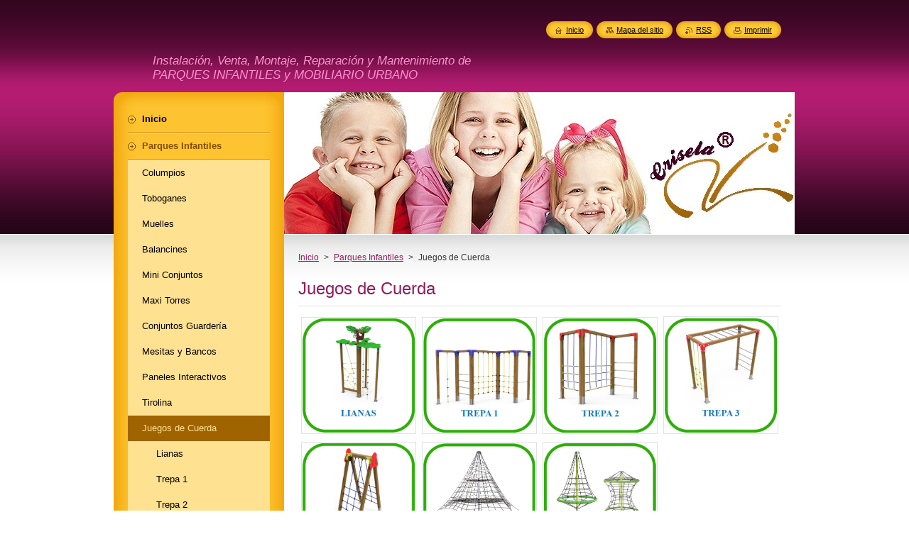

--- FILE ---
content_type: text/html; charset=UTF-8
request_url: https://www.crisela.com/serie-polietileno/juegos-de-cuerda/
body_size: 5576
content:
<!--[if lte IE 9]><!DOCTYPE HTML PUBLIC "-//W3C//DTD HTML 4.01 Transitional//EN" "https://www.w3.org/TR/html4/loose.dtd"><![endif]-->
<!DOCTYPE html>
<!--[if IE]><html class="ie" lang="es"><![endif]-->
<!--[if gt IE 9]><!--> 
<html lang="es">
<!--<![endif]-->
    <head>
        <!--[if lt IE 8]><meta http-equiv="X-UA-Compatible" content="IE=EmulateIE7"><![endif]--><!--[if IE 8]><meta http-equiv="X-UA-Compatible" content="IE=EmulateIE8"><![endif]--><!--[if IE 9]><meta http-equiv="X-UA-Compatible" content="IE=EmulateIE9"><![endif]-->
        <base href="https://www.crisela.com/">
  <meta charset="utf-8">
  <meta name="description" content="">
  <meta name="keywords" content="">
  <meta name="generator" content="Webnode">
  <meta name="apple-mobile-web-app-capable" content="yes">
  <meta name="apple-mobile-web-app-status-bar-style" content="black">
  <meta name="format-detection" content="telephone=no">
    <meta name="google-site-verification" content="etX-0bYN-gTxmQ-cDQYFzxjiAcFTQh2NJRdP48bAuP0">
  <link rel="shortcut icon" href="https://df22a08c12.clvaw-cdnwnd.com/63d4d5766fd20dc5a497d11c5d11f35d/200000789-e5349e7284/CRISELA ico_00001.ico">
  <link rel="stylesheet" href="https://www.crisela.com/wysiwyg/system.style.css">
<link rel="canonical" href="https://www.crisela.com/serie-polietileno/juegos-de-cuerda/">
<script type="text/javascript">(function(i,s,o,g,r,a,m){i['GoogleAnalyticsObject']=r;i[r]=i[r]||function(){
			(i[r].q=i[r].q||[]).push(arguments)},i[r].l=1*new Date();a=s.createElement(o),
			m=s.getElementsByTagName(o)[0];a.async=1;a.src=g;m.parentNode.insertBefore(a,m)
			})(window,document,'script','//www.google-analytics.com/analytics.js','ga');ga('create', 'UA-797705-6', 'auto',{"name":"wnd_header"});ga('wnd_header.set', 'dimension1', 'W1');ga('wnd_header.set', 'anonymizeIp', true);ga('wnd_header.send', 'pageview');var pageTrackerAllTrackEvent=function(category,action,opt_label,opt_value){ga('send', 'event', category, action, opt_label, opt_value)};</script>
  <link rel="alternate" type="application/rss+xml" href="https://crisela.com/rss/all.xml" title="">
<!--[if lte IE 9]><style type="text/css">.cke_skin_webnode iframe {vertical-align: baseline !important;}</style><![endif]-->
        <title>Juegos de Cuerda :: Crisela</title>
        <meta name="robots" content="index, follow">
        <meta name="googlebot" content="index, follow">
        <link href="https://d11bh4d8fhuq47.cloudfront.net/_system/skins/v8/50000973/css/style.css" rel="stylesheet" type="text/css" media="screen,projection,handheld,tv">
        <link href="https://d11bh4d8fhuq47.cloudfront.net/_system/skins/v8/50000973/css/print.css" rel="stylesheet" type="text/css" media="print">
        <script type="text/javascript" src="https://d11bh4d8fhuq47.cloudfront.net/_system/skins/v8/50000973/js/functions.js"></script>
        <!--[if IE]>
            <script type="text/javascript" src="https://d11bh4d8fhuq47.cloudfront.net/_system/skins/v8/50000973/js/functions-ie.js"></script>
        <![endif]-->
        <!--[if IE 6]>
            <script type="text/javascript" src="https://d11bh4d8fhuq47.cloudfront.net/_system/skins/v8/50000973/js/png.js"></script>
            <script type="text/javascript">
                DD_belatedPNG.fix('#menuzone, #menuzoneBottom, .homepage, .sitemap, .rss, .print, .homepage span, .sitemap span, .rss span, .print span, #sidebar .boxTitle, #fulltextSearchText, #fulltextSearchButton, #leftSide .boxTitle');
            </script>
        <![endif]-->
    
				<script type="text/javascript">
				/* <![CDATA[ */
					
					if (typeof(RS_CFG) == 'undefined') RS_CFG = new Array();
					RS_CFG['staticServers'] = new Array('https://d11bh4d8fhuq47.cloudfront.net/');
					RS_CFG['skinServers'] = new Array('https://d11bh4d8fhuq47.cloudfront.net/');
					RS_CFG['filesPath'] = 'https://www.crisela.com/_files/';
					RS_CFG['filesAWSS3Path'] = 'https://df22a08c12.clvaw-cdnwnd.com/63d4d5766fd20dc5a497d11c5d11f35d/';
					RS_CFG['lbClose'] = 'Cerrar';
					RS_CFG['skin'] = 'default';
					if (!RS_CFG['labels']) RS_CFG['labels'] = new Array();
					RS_CFG['systemName'] = 'Webnode';
						
					RS_CFG['responsiveLayout'] = 0;
					RS_CFG['mobileDevice'] = 0;
					RS_CFG['labels']['copyPasteSource'] = 'Leer más:';
					
				/* ]]> */
				</script><script type="text/javascript" src="https://d11bh4d8fhuq47.cloudfront.net/_system/client/js/compressed/frontend.package.1-3-108.js?ph=df22a08c12"></script><style type="text/css">#content .diskuze label.postTextLabel {display: inherit !important;}</style></head>
    <body>
    <div id="siteBg">
        <div id="site">
            
            <!-- HEADER -->
            <div id="header">
                <div id="logozone">
                    <div id="logo"><a href="home/" title="Ir a la página de inicio."><span id="rbcSystemIdentifierLogo" style="visibility: hidden;">Crisela</span></a></div>                    <p id="moto"><span id="rbcCompanySlogan" class="rbcNoStyleSpan">Instalación, Venta, Montaje, Reparación y Mantenimiento de PARQUES INFANTILES y MOBILIARIO URBANO</span></p>
                </div>
            </div>
            <!-- /HEADER -->

            <div class="cleaner"><!-- / --></div>

            <!-- MAIN -->
            <div id="mainWide">
                <div id="mainContent">

                    <div id="contentRow">
                        <!-- ILLUSTRATION -->
                        <div id="illustration">
                            <img src="https://df22a08c12.clvaw-cdnwnd.com/63d4d5766fd20dc5a497d11c5d11f35d/200012612-6daf76daf9/cabecera crisela REG.jpg?ph=df22a08c12" width="719" height="200" alt="">                        </div>
                        <!-- /ILLUSTRATION -->

                        <div class="cleaner"><!-- / --></div>

                        <!-- CONTENT -->
                        <div id="content">

                            <!-- NAVIGATOR -->
                            <div id="pageNavigator" class="rbcContentBlock">        <div id="navizone" class="navigator">                       <a class="navFirstPage" href="/home/">Inicio</a>      <span><span> &gt; </span></span>          <a href="/serie-polietileno/">Parques Infantiles</a>      <span><span> &gt; </span></span>          <span id="navCurrentPage">Juegos de Cuerda</span>               </div>              <div class="cleaner"><!-- / --></div>        </div>                            <!-- /NAVIGATOR -->

                            <div class="cleaner"><!-- / --></div>

                            

      <div class="box wsw">
          <div class="boxContentBorder"><div class="boxContent">

		<h1>Juegos de Cuerda</h1>
<div>
	<a href="https://www.crisela.com/serie-polietileno/juegos-de-cuerda/lianas/"><img alt="" src="https://df22a08c12.clvaw-cdnwnd.com/63d4d5766fd20dc5a497d11c5d11f35d/200012327-1a9c21a9c5/LIANAS.jpg" style="width: 158px; height: 161px;"></a><a href="https://www.crisela.com/serie-polietileno/juegos-de-cuerda/trepa-1/"><img alt="" src="https://df22a08c12.clvaw-cdnwnd.com/63d4d5766fd20dc5a497d11c5d11f35d/200012328-77a0d77a0f/TREPA 1.jpg" style="width: 158px; height: 161px;"></a><a href="https://www.crisela.com/serie-polietileno/juegos-de-cuerda/trepa-2/"><img alt="" src="https://df22a08c12.clvaw-cdnwnd.com/63d4d5766fd20dc5a497d11c5d11f35d/200012329-d703ad703d/TREPA 2.jpg" style="width: 158px; height: 161px;"></a><a href="https://www.crisela.com/serie-polietileno/juegos-de-cuerda/trepa-3/"><img alt="" src="https://df22a08c12.clvaw-cdnwnd.com/63d4d5766fd20dc5a497d11c5d11f35d/200012330-9c68c9c68f/TREPA 3.jpg" style="width: 158px; height: 162px;"></a><a href="https://www.crisela.com/serie-polietileno/juegos-de-cuerda/trepa-4/"><img alt="" src="https://df22a08c12.clvaw-cdnwnd.com/63d4d5766fd20dc5a497d11c5d11f35d/200012331-09ae109ae4/TREPA 4.jpg" style="width: 158px; height: 162px;"></a><a href="https://www.crisela.com/serie-polietileno/juegos-de-cuerda/piramides/"><img alt="" src="https://df22a08c12.clvaw-cdnwnd.com/63d4d5766fd20dc5a497d11c5d11f35d/200012332-93bc493bc7/PIRÁMIDES.jpg" style="width: 158px; height: 162px;"></a><a href="https://www.crisela.com/serie-polietileno/juegos-de-cuerda/red-cono/"><img alt="" src="https://df22a08c12.clvaw-cdnwnd.com/63d4d5766fd20dc5a497d11c5d11f35d/200012333-03d4d03d50/REDES CONOS.jpg" style="width: 158px; height: 162px;"></a></div>

                       
          </div></div>
        </div>
      
        <div class="cleaner"><!-- / --></div>

		
                            <div class="cleaner"><!-- / --></div>

                        </div>
                        <!-- /CONTENT -->
                    </div>

                    <!-- SIDEBAR -->
                    <div id="sidebar">
   
                        <!-- MENU -->
                        


      <div id="menuzone">
        <div id="menuzoneBottom">
            <div id="menuzoneContent">


		<ul class="menu">
	<li class="first">
  
      <a href="/home/">
    
      <span>Inicio</span>
      
  </a>
  
  </li>
	<li class="open selected">
  
      <a href="/serie-polietileno/">
    
      <span>Parques Infantiles</span>
      
  </a>
  
  
	<ul class="level1">
		<li class="first">
  
      <a href="/serie-polietileno/columpios/">
    
      <span>Columpios</span>
      
  </a>
  
  </li>
		<li>
  
      <a href="/serie-polietileno/toboganes/">
    
      <span>Toboganes</span>
      
  </a>
  
  </li>
		<li>
  
      <a href="/serie-polietileno/muelles/">
    
      <span>Muelles</span>
      
  </a>
  
  </li>
		<li>
  
      <a href="/serie-polietileno/balancines/">
    
      <span>Balancines</span>
      
  </a>
  
  </li>
		<li>
  
      <a href="/serie-polietileno/mini-conjuntos/">
    
      <span>Mini Conjuntos</span>
      
  </a>
  
  </li>
		<li>
  
      <a href="/serie-polietileno/conjuntos/">
    
      <span>Maxi Torres</span>
      
  </a>
  
  </li>
		<li>
  
      <a href="/serie-polietileno/conjuntos-guarderia/">
    
      <span>Conjuntos Guardería</span>
      
  </a>
  
  </li>
		<li>
  
      <a href="/serie-polietileno/mesitas-y-bancos/">
    
      <span>Mesitas y Bancos</span>
      
  </a>
  
  </li>
		<li>
  
      <a href="/serie-polietileno/paneles-interactivos/">
    
      <span>Paneles Interactivos</span>
      
  </a>
  
  </li>
		<li>
  
      <a href="/serie-polietileno/tirolina/">
    
      <span>Tirolina</span>
      
  </a>
  
  </li>
		<li class="selected activeSelected">
  
      <a href="/serie-polietileno/juegos-de-cuerda/">
    
      <span>Juegos de Cuerda</span>
      
  </a>
  
  
		<ul class="level2">
			<li class="first">
  
      <a href="/serie-polietileno/juegos-de-cuerda/lianas/">
    
      <span>Lianas</span>
      
  </a>
  
  </li>
			<li>
  
      <a href="/serie-polietileno/juegos-de-cuerda/trepa-1/">
    
      <span>Trepa 1</span>
      
  </a>
  
  </li>
			<li>
  
      <a href="/serie-polietileno/juegos-de-cuerda/trepa-2/">
    
      <span>Trepa 2</span>
      
  </a>
  
  </li>
			<li>
  
      <a href="/serie-polietileno/juegos-de-cuerda/trepa-3/">
    
      <span>Trepa 3</span>
      
  </a>
  
  </li>
			<li>
  
      <a href="/serie-polietileno/juegos-de-cuerda/trepa-4/">
    
      <span>Trepa 4</span>
      
  </a>
  
  </li>
			<li>
  
      <a href="/serie-polietileno/juegos-de-cuerda/piramides/">
    
      <span>Pirámides</span>
      
  </a>
  
  </li>
			<li class="last">
  
      <a href="/serie-polietileno/juegos-de-cuerda/red-cono/">
    
      <span>Red Cono</span>
      
  </a>
  
  </li>
		</ul>
		</li>
		<li>
  
      <a href="/serie-polietileno/barcos/">
    
      <span>Barcos</span>
      
  </a>
  
  </li>
		<li class="last">
  
      <a href="/serie-polietileno/vallados/">
    
      <span>Vallados</span>
      
  </a>
  
  </li>
	</ul>
	</li>
	<li>
  
      <a href="/mobiliario-urbano/">
    
      <span>Mobiliario Urbano </span>
      
  </a>
  
  </li>
	<li>
  
      <a href="/biosaludables/">
    
      <span>Biosaludables</span>
      
  </a>
  
  </li>
	<li>
  
      <a href="/circuito-canino/">
    
      <span>Circuito Canino</span>
      
  </a>
  
  </li>
	<li>
  
      <a href="/elementos-deportivos/">
    
      <span>Elementos Deportivos</span>
      
  </a>
  
  </li>
	<li>
  
      <a href="/circuito-gimnasia/">
    
      <span>Circuito Gimnasia</span>
      
  </a>
  
  </li>
	<li>
  
      <a href="/calistenia/">
    
      <span>Calistenia</span>
      
  </a>
  
  </li>
	<li>
  
      <a href="/suelo-de-caucho/">
    
      <span>Suelo de caucho losetas</span>
      
  </a>
  
  </li>
	<li>
  
      <a href="/suelo-de-caucho-continuo/">
    
      <span>Suelo de caucho contínuo</span>
      
  </a>
  
  </li>
	<li>
  
      <a href="/catalogos/">
    
      <span>Catálogos y descargas</span>
      
  </a>
  
  </li>
	<li>
  
      <a href="/obras-realizadas/">
    
      <span>Últimos trabajos</span>
      
  </a>
  
  </li>
	<li>
  
      <a href="/mantenimiento/">
    
      <span>Mantenimiento</span>
      
  </a>
  
  </li>
	<li>
  
      <a href="/ofertas/">
    
      <span>Ofertas</span>
      
  </a>
  
  </li>
	<li>
  
      <a href="/trajaba-con-nosotros/">
    
      <span>Trajaba con nosotros</span>
      
  </a>
  
  </li>
	<li>
  
      <a href="/tarifas/">
    
      <span>Tarifas</span>
      
  </a>
  
  </li>
	<li>
  
      <a href="/contacto/">
    
      <span>Contacto</span>
      
  </a>
  
  </li>
	<li class="last">
  
      <a href="/proyectos/">
    
      <span>Proyectos</span>
      
  </a>
  
  </li>
</ul>

            </div>
         </div>
      </div>

					
                        <!-- /MENU -->

                        <div class="cleaner"><!-- / --></div>

                        <!-- SEARCH -->
                        

		  <div class="box ">
        <div class="boxTitle"><h2>Buscar en el sitio</h2></div>
        <div class="boxContentBorder"><div class="boxContent">

		<form action="/search/" method="get" id="fulltextSearch">
        
        <input type="text" name="text" id="fulltextSearchText">
        <input id="fulltextSearchButton" type="image" src="https://d11bh4d8fhuq47.cloudfront.net/_system/skins/v8/50000973/img/search_btn.png" title="Buscar">
        <div class="cleaner"><!-- / --></div> 

		</form>

       </div></div>
      </div>

		                        <!-- /SEARCH -->

                        <div class="cleaner"><!-- / --></div>

                        <!-- CONTACT -->
                        

      <div class="box contact">
        <div class="boxTitle"><h2>Contacto</h2></div>
        <div class="boxContentBorder"><div class="boxContent">
          
		

      <p><strong>Parques Infantiles Crisela</strong></p>
      
      
      <p class="address">Leganés, Madrid 28918</p>

	            
      
      
      <p class="phone">TELÉFONOS<br />
<br />
659 37 76 77<br />
659 67 58 03<br />
</p>

	
      
	
	    <p class="email"><a href="&#109;&#97;&#105;&#108;&#116;&#111;:&#105;&#110;&#102;&#111;&#64;&#99;&#114;&#105;&#115;&#101;&#108;&#97;&#46;&#101;&#115;"><span id="rbcContactEmail">&#105;&#110;&#102;&#111;&#64;&#99;&#114;&#105;&#115;&#101;&#108;&#97;&#46;&#101;&#115;</span></a></p>

	           

		
                   
        </div></div>
      </div> 

					
                        <!-- /CONTACT -->

                        <div class="cleaner"><!-- / --></div>

                        

      <div class="box wsw">
          <div class="boxContentBorder"><div class="boxContent">

		<p _extended="true">
	<img _extended="true" alt="" height="597" src="https://df22a08c12.clvaw-cdnwnd.com/63d4d5766fd20dc5a497d11c5d11f35d/200000014-b9a54ba5e5/parques infantiles Crisela.gif" style="width: 146px; height: 113px" width="800" /></p>

                       
          </div></div>
        </div>
      
        <div class="cleaner"><!-- / --></div>

		
                        
                        <div class="cleaner"><!-- / --></div>

                    </div>
                    <!-- /SIDEBAR -->

                    <hr class="cleaner">

                </div><!-- mainContent -->

            </div>
            <!-- MAIN -->        
            
            <!-- FOOTER -->
            <div id="footer">
                <div id="footerContent">
                    <div id="footerLeft">
                        <span id="rbcFooterText" class="rbcNoStyleSpan">Parques Infantiles CRISELA  info@crisela.es COLUMPIOS</span>                    </div>
                    <div id="footerRight">
                        <span class="rbcSignatureText"><a href="https://www.webnode.es?utm_source=brand&amp;utm_medium=footer&amp;utm_campaign=premium" rel="nofollow" >Creado con Webnode</a></span>                    </div>
                </div>
            </div>
            <!-- /FOOTER -->
          
            <!-- LANG -->
            <div id="lang">
                <div id="languageSelect"></div>			
            </div>
            <!-- /LANG -->
            
            <!-- LINKS -->
            <div id="link">
                <span class="homepage"><span><a href="home/" title="Ir a la página de inicio.">Inicio</a></span></span>
                <span class="sitemap"><span><a href="/sitemap/" title="Ir al mapa del sitio.">Mapa del sitio</a></span></span>
                <span class="rss"><span><a href="/rss/" title="Feeds RSS">RSS</a></span></span>
                <span class="print"><span><a href="#" onclick="window.print(); return false;" title="Imprimir página">Imprimir</a></span></span>
            </div>
            <!-- /LINKS -->
           

        </div>
        <div class="cleaner"><!-- / --></div>
    </div>

    <script type="text/javascript">
    /* <![CDATA[ */

        RubicusFrontendIns.addObserver
	({
            onContentChange: function ()
            {
            	setContentSize();                
            },

            onStartSlideshow: function()
            {
                $('slideshowControl').innerHTML	= '<span>Pausa<'+'/span>';
		$('slideshowControl').title = 'Pausar la presentación de imágenes';
		$('slideshowControl').onclick = RubicusFrontendIns.stopSlideshow.bind(RubicusFrontendIns);
            },

            onStopSlideshow: function()
            {
                $('slideshowControl').innerHTML	= '<span>Presentación de imágenes<'+'/span>';
		$('slideshowControl').title = 'Comenzar la presentación de imágenes';
		$('slideshowControl').onclick = RubicusFrontendIns.startSlideshow.bind(RubicusFrontendIns);
            },

            onShowImage: function()
            {
                if (RubicusFrontendIns.isSlideshowMode())
		{
                    $('slideshowControl').innerHTML = '<span>Pausa<'+'/span>';
                    $('slideshowControl').title	= 'Pausar la presentación de imágenes';
                    $('slideshowControl').onclick = RubicusFrontendIns.stopSlideshow.bind(RubicusFrontendIns);
		}
                setContentSize();
            }
	});

        if (!$('detailScript'))
        {
            window.onload = setContentSize;
        }
        document.body.onresize = setContentSize;
        window.onresize = setContentSize;

        RubicusFrontendIns.addFileToPreload('https://d11bh4d8fhuq47.cloudfront.net/_system/skins/v8/50000973/img/loading.gif');

    /* ]]> */
    </script>

  <div id="rbcFooterHtml"></div><script type="text/javascript">var keenTrackerCmsTrackEvent=function(id){if(typeof _jsTracker=="undefined" || !_jsTracker){return false;};try{var name=_keenEvents[id];var keenEvent={user:{u:_keenData.u,p:_keenData.p,lc:_keenData.lc,t:_keenData.t},action:{identifier:id,name:name,category:'cms',platform:'WND1',version:'2.1.157'},browser:{url:location.href,ua:navigator.userAgent,referer_url:document.referrer,resolution:screen.width+'x'+screen.height,ip:'37.27.28.251'}};_jsTracker.jsonpSubmit('PROD',keenEvent,function(err,res){});}catch(err){console.log(err)};};</script></body>
</html>

